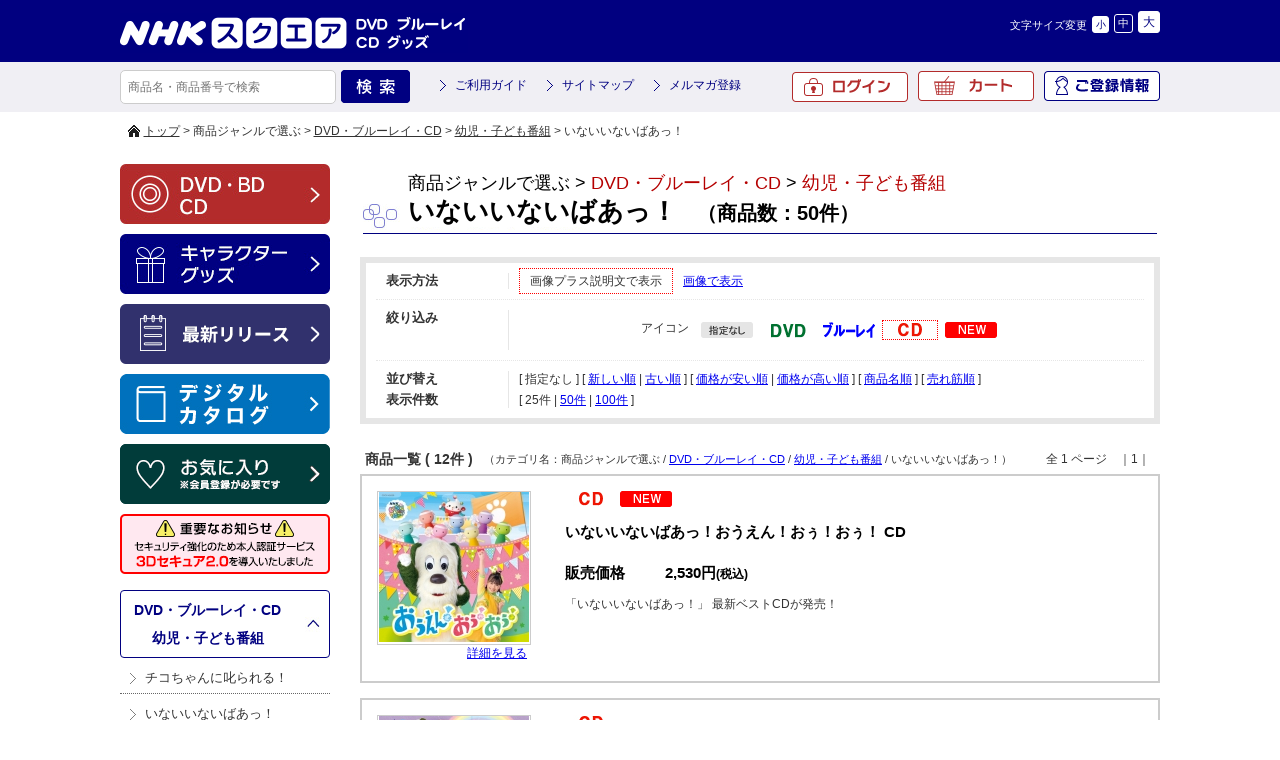

--- FILE ---
content_type: text/html; charset=UTF-8
request_url: https://www.nhk-ep.com/product/catalog/p/0/s/default/n/25/t/category/ca/C011201/ic/17/v/a
body_size: 6990
content:
<!DOCTYPE html>
<!--[if IE 6]> <html class="no-js lt-ie9 lt-ie8 lt-ie7 eq-ie6" lang="ja"> <![endif]-->
<!--[if IE 7]> <html class="no-js lt-ie9 lt-ie8 eq-ie7" lang="ja"> <![endif]-->
<!--[if IE 8]> <html class="no-js lt-ie9 eq-ie8" lang="ja"> <![endif]-->
<!--[if gt IE 8]><!--> <html class="no-js" lang="ja"> <!--<![endif]-->
<head>
<link rel='canonical' href='https://www.nhk-ep.com/category/C011201/' />
<link rel='alternate' media='only screen and (max-width: 640px)' href='https://www.nhk-ep.com/s/category/C011201/' />
<meta charset="UTF-8" />
<title>いないいないばあっ！ | NHKスペシャル・ドラマ等のDVD・グッズ通販 NHKエンタープライズ</title>
<link rel="shortcut icon" type="image/x-icon" href="https://www.nhk-ep.com/simages/favicon.ico?2.1.35a2" />
<!--[if lt IE 9]>
<script src="https://www.nhk-ep.com/assets/js/html5shiv-printshiv.js?2.1.35a2"></script>
<![endif]-->
<link href="https://www.nhk-ep.com/assets/css/pc.all.css?2.1.35a2" rel="stylesheet" type="text/css" />
<link href='https://www.nhk-ep.com/assets/css/FA01.css?2.1.35a2' rel='stylesheet' type='text/css' />
<link href="https://www.nhk-ep.com/simages/css/theme/color/nep/theme.css?2.1.35a2" rel="stylesheet" type="text/css" />
<link href="https://www.nhk-ep.com/simages/css/theme/header/nep/theme.css?2.1.35a2" rel="stylesheet" type="text/css" />
<script src="https://www.nhk-ep.com/assets/js/pc.all.js?2.1.35a2"></script>
<script type='text/javascript'>
// <![CDATA[
var js_vars = {"subcat_area_type":"b","b":"\u753b\u50cf\u3067\u8868\u793a\u3059\u308b","a":"\u30ab\u30c6\u30b4\u30ea\u540d\u306e\u307f\u8868\u793a\u3059\u308b"};
// ]]>
</script>
<script src='https://www.nhk-ep.com/assets/js/FA01/FA0106.js?2.1.35a2' type='text/javascript'></script>
<meta name="google-site-verification"   content="zP4c8HUx_--k3fVpIGpihw5iStuWMvEQlWzoHTgf8u0"   />
<!--[if IE 6]>
<script type="text/javascript" src="https://www.nhk-ep.com/assets/js/DD_belatedPNG.js?2.1.35a2"></script>
<script type="text/javascript">DD_belatedPNG.fix('.pngfix');</script>
<![endif]-->

<style type="text/css">
div#deliveryTimeDialogContent tr.delivery_date_options_tr_area { display:none; }
</style>



<!-- Google search result title 20230420 -->
<script type="application/ld+json">
{
   "@context" : "https://schema.org",
   "@type" : "WebSite",
   "name" : "NHKスクエア",
   "url" : "https://www.nhk-ep.com/"
}
</script>
<!-- END Google serch result title -->




<!-- Google Tag Manager 20220927 -->
<script>(function(w,d,s,l,i){w[l]=w[l]||[];w[l].push({'gtm.start':
new Date().getTime(),event:'gtm.js'});var f=d.getElementsByTagName(s)[0],
j=d.createElement(s),dl=l!='dataLayer'?'&l='+l:'';j.async=true;j.src=
'https://www.googletagmanager.com/gtm.js?id='+i+dl;f.parentNode.insertBefore(j,f);
})(window,document,'script','dataLayer','GTM-WXX3SXW');</script>
<!-- End Google Tag Manager -->

<meta name="facebook-domain-verification" content="5ku7s2j51oerow0gafje8ucnqu5jab" />
</head>
<body  class="FA0106" >
<!-- Google Tag Manager (noscript) 20220927 -->
<noscript><iframe src="https://www.googletagmanager.com/ns.html?id=GTM-WXX3SXW"
height="0" width="0" style="display:none;visibility:hidden"></iframe></noscript>
<!-- End Google Tag Manager (noscript) -->

<div id="wrapper">
<a id="to_top"></a>

<div id="header" class="clearfix">
<div id="headerInner">

<div class="header_menu_area clearfix"></div>

<div class="clearfix">
<div class="A01"><p id="summary" class="P000_01"></p></div>
<div class="font_size_area addtextswap"></div>
</div>

<div class="clearfix">
<div class="P000_02">
<div class='cms_area_margin clearfix'></div>
<div class='A02 area_code-P000_02'><a href='/'><img src='https://www.nhk-ep.com/simages/u/image/logo/header_logo.png?2.1.35a2' alt='NHKスクエア DVD ブルーレイ CD グッズ' /></a></div>
</div>
<div class="P000_03">
<div class='cms_area_margin clearfix'></div>
<div class='A03 area_code-P000_03'><!-- comment out
<div id="head_tab">
〔プライバシーポリシー改訂のお知らせ〕<br>
2022年4月1日付で、弊社プライバシーポリシーおよび個人情報保護法に基づく公表事項を改訂いたしました。<br>
改訂後のプライバシーポリシーは、<a href="https://www.nhk-ep.co.jp/privacy/" style="color: deepskyblue;">こちら</a>でご確認いただけます。
</div>

<style>
#head_tab a {
  color: inherit;
}  
</style>
comment out -->
<!--head_tab-->
<!--
<div id="head_tab">
<ul class="clearfix">

<li id="tab02"><a target="_blank" href="/special/yattane-web/">やったね！</a></li>
<li id="tab03"><a  href="/">映像商品コーナー</a></li>
<li id="tab04"><a href="/chara/index.html">キャラクターグッズコーナー</a></li>
</ul>
</div>
-->
<!--head_tab/-->
<script>$(function(){
  if($('div.contact_attention a').length > 0
   && $('div.contact_attention a').attr('href') ===
'https://www.nhk-ep.co.jp/contact/form.cgi') {
   $('div.contact_attention a').attr('href',
'https://www.nepform.jp/nep-co/contact/');
  }
});</script>
<!-- 個人情報の取扱いリンク修正 20250409 -->
<script>
$(function(){
$('.FA0631 .address_table a,.FA0802 .address_table a,.FB0802 form a').each(
function(){
  if ($(this).attr('href') ===
'https://www.nhk-ep.co.jp/company/privacy.html') {
   $(this).attr('href', 'https://www.nhk-ep.co.jp/privacy/');
  }
}
);
});
</script>
<!-- END 個人情報の取扱いリンク修正 --></div>
</div>
</div>

</div><!-- #headerInner end -->
</div><!-- #header end -->

<div class="gnavi clearfix">
<div class="gnaviInner">
<div id="serch" class="clearfix">
<form onsubmit="return false;" id="search_form">
<input name="kw" id="search_txt" class="search_txt" type="text" value="" placeholder="商品名・商品番号で検索" />
<input name="bt_search" type="image" src="https://www.nhk-ep.com/simages/u/image/button_product_search.png?2.1.35a2" alt="検索" class="bt_search search_btn_kw" />
</form>

</div>
<div class="snav3">
<ul class="clearfix">
<li><a href="/guide/about">ご利用ガイド</a></li>
<li><a href="/globalnavi/sitemap">サイトマップ</a></li>
<li><a href="/mailmagazine_regist">メルマガ登録</a></li>
</ul>
</div>
<div id="menu">
<ul>
<li id="icon_mypage2"><a href="/mypage/top">ご登録情報</a></li>
<li id="icon_cart"><a href="https://www.nhk-ep.com/cart">カート<span id="product_count"></span></a></li>
<li id="icon_login2"><a href="/login/login">ログイン</a></li>
</ul>

</div><!-- #menu end -->
</div><!-- .gnaviInner end -->
</div><!-- .gnavi end -->

<div id="mini_cart"></div>

<div  id="header_message" class="clearfix">
<div id="header_messageInner">

〔プライバシーポリシー改訂のお知らせ〕<br>
2022年4月1日付で、弊社プライバシーポリシーおよび個人情報保護法に基づく公表事項を改訂いたしました。<br>
改訂後のプライバシーポリシーは、<a href="https://www.nhk-ep.co.jp/privacy/">こちら</a>でご確認いただけます。
</div><!-- #header_messageInner end -->
</div><!-- #header_message end -->


<div id="pan"  class="clearfix">
<div id="panInner">
<a href='/'>トップ</a>&nbsp;&gt;&nbsp;商品ジャンルで選ぶ&nbsp;&gt;&nbsp;<a href='/category/C01'>DVD・ブルーレイ・CD</a>&nbsp;&gt;&nbsp;<a href='/category/C0112'>幼児・子ども番組</a>&nbsp;&gt;&nbsp;いないいないばあっ！</div><!-- #panInner end -->
</div><!-- #pan end -->
<!-- header include end -->
<!--============= content start =============-->
<div id="content" class="clearfix">
<div class="colum200_l float_l">
<div class="side">

<div class='cms_area_margin clearfix'></div>
<div class='A06 area_code-P000_06'><div class='banner_area_box'><ul class='banner_layout_1 clearfix'><li><a href='/'><img src="https://www.nhk-ep.com/simages/u/image/banner/side_bnr_dvd.png?2.1.35a2" alt="DVD・BD・CD" class="banner_image" width="210" height="60" title="DVD・BD・CD" /></a></li><li><a href='/chara/index.html'><img src="https://www.nhk-ep.com/simages/u/image/banner/side_bnr_goods.png?2.1.35a2" alt="キャラクターグッズ" class="banner_image" width="210" height="60" title="キャラクターグッズ" /></a></li><li><a href='https://www.nhk-ep.com/newshistory/0/0/3/0'><img src="https://www.nhk-ep.com/simages/u/image/banner/side_bnr_release.png?2.1.35a2" alt="最新リリース" class="banner_image" width="210" height="60" title="最新リリース" /></a></li><li><a href='https://my.ebook5.net/nhk-ep/q75Pba/' target='_blank'><img src="https://www.nhk-ep.com/simages/u/image/banner/banner_digitalcatalog.jpg?2.1.35a2" alt="デジタルカタログ" class="banner_image" width="210" height="60" title="デジタルカタログ" /></a></li><li><a href='https://www.nhk-ep.com/mypage/favorite'><img src="https://www.nhk-ep.com/simages/u/image/banner/side_bnr_favorite_03.png?2.1.35a2" alt="お気に入り" class="banner_image" width="210" height="60" title="お気に入り" /></a></li><li><a href='https://www.nhk-ep.com/guide/3d_secure/'><img src="https://www.nhk-ep.com/simages/u/image/banner/3DS2_0_side_nav_w210_h60.png?2.1.35a2" alt="本人認証サービス「3Dセキュア 2.0」を導入しました" class="banner_image" width="210" height="60" title="本人認証サービス「3Dセキュア 2.0」を導入しました" /></a></li></ul></div></div>

<div class='cms_area_margin clearfix'></div>
<div class='A19 area_code-P000_12'><div class='sidemenu_wrap'><div class='parent'><span id='icon_category'></span><a href='/category/C01'>DVD・ブルーレイ・CD</a><br />&nbsp;&nbsp;&nbsp;&gt;&nbsp;<a href='/category/C0112' title=''>幼児・子ども番組</a></div><ul class='children'><li class='child C011247 depth-2 seq-1 parent-C0112  '><a href='/category/C011247' class='' title='＼チコちゃんに叱られる！DVD発売記念キャンペーン／

チコちゃん ハンディファ..'>チコちゃんに叱られる！</a></li><li class='child C011201 depth-2 seq-2 parent-C0112  '><a href='/category/C011201' class='active' title=''>いないいないばあっ！</a></li><li class='child C011202 depth-2 seq-3 parent-C0112  '><a href='/category/C011202' class='' title=''>おかあさんといっしょ</a></li><li class='child C011246 depth-2 seq-4 parent-C0112  '><a href='/category/C011246' class='' title=''>おとうさんといっしょ</a></li><li class='child C011227 depth-2 seq-5 parent-C0112  '><a href='/category/C011227' class='' title=''>みいつけた！</a></li><li class='child C011209 depth-2 seq-6 parent-C0112  '><a href='/category/C011209' class='' title=''>にほんごであそぼ</a></li><li class='child C011211 depth-2 seq-7 parent-C0112  '><a href='/category/C011211' class='' title=''>えいごであそぼ</a></li><li class='child C011243 depth-2 seq-8 parent-C0112  '><a href='/category/C011243' class='' title=''>ピタゴラスイッチ</a></li><li class='child C011245 depth-2 seq-9 parent-C0112  '><a href='/category/C011245' class='' title=''>その他</a></li></ul></div></div>

<div class='cms_area_margin clearfix'></div>
<div class='A07 area_code-P000_07'><div class="s_mini_bnr">

<a href="https://www.nhk-ep.com/mailmagazine_regist">

<img src="/simages/css/theme/color/nep/images/side_bnr_s03.png" width="210" height="40" /></a>

<a href="https://www.nhk-ep.com/catalog/">

<img src="/simages/css/theme/color/nep/images/side_bnr_catalog.png" width="210" height="60" /></a>
</div>
<div class="s_mini_bnr02">
<a href="https://www.nhk-cs.jp/i/Q0028511" target="_blank"><img src="/simages/css/theme/color/nep/images/side_bnr_s01.png" width="210" height="40" /></a>
<a href="https://www.nhk-ondemand.jp/index.html" target="_blank"><img src="/simages/css/theme/color/nep/images/side_bnr_s02.png" width="210" height="40" /></a>


</div></div>
</div><!-- .side end -->
</div><!-- .colum200_l end --><div class="colum800_r">

<div class="category">
<h1 class="ctg_copy"></h1>
<p class="title_top">
<span id="icon_serch"></span>
<span class="ctg">商品ジャンルで選ぶ&nbsp;&gt;&nbsp;<a href='/category/C01'>DVD・ブルーレイ・CD</a>&nbsp;&gt;&nbsp;<a href='/category/C0112'>幼児・子ども番組</a></span>
<span class="ctg_name"><span class="ctg_jp">いないいないばあっ！</span><span>　（商品数：50件）</span></span>
</p>
</div>

<div class="header_image">
</div>





<!-- .subcat_area -->
<!-- /.subcat_area -->

<!-- カテゴリにひもづくニュース -->
<div id="search_area">
<div class="clearfix search_top view_type">
	<dl>
		<dt>表示方法</dt>
		<dd><p><span class="active">画像プラス説明文で表示</span><a href="/product/catalog/p/0/s/default/n/25/t/category/ca/C011201/ic/17/v/b">画像で表示</a></p></dd>
	</dl>
</div>

<form name="search_form" >
<div class="clearfix search_top">
<dl>
<dt>絞り込み</dt>
<dd>

<div class="filter_box clearfix">
<span class="filter_caption">アイコン</span><div class="filter_value"><a href="/product/catalog/s/default/n/25/t/category/ca/C011201/v/a/ic" class="m10"><img src="https://www.nhk-ep.com/simages/product_icon/none.png?2.1.35a2" width="52" height="16" alt="指定なし" title="指定なし"  class="branch_noselected"/></a><a href="/product/catalog/s/default/n/25/t/category/ca/C011201/v/a/ic/15" class="m10"><img src="https://www.nhk-ep.com/simages/product_icon/dvd.jpg?2.1.35a2" width="52" height="16" alt="DVD" title="DVD" class="branch_noselected" /></a><a href="/product/catalog/s/default/n/25/t/category/ca/C011201/v/a/ic/16" class="m10"><img src="https://www.nhk-ep.com/simages/product_icon/blu-ray.jpg?2.1.35a2" width="52" height="16" alt="ブルーレイ" title="ブルーレイ" class="branch_noselected" /></a><a href="/product/catalog/s/default/n/25/t/category/ca/C011201/v/a/ic/17" class="m10"><img src="https://www.nhk-ep.com/simages/product_icon/cd.jpg?2.1.35a2" width="52" height="16" alt="CD" title="CD" class="branch_selected" /></a><a href="/product/catalog/s/default/n/25/t/category/ca/C011201/v/a/ic/2" class="m10"><img src="https://www.nhk-ep.com/simages/product_icon/02.png?2.1.35a2" width="52" height="16" alt="NEW" title="NEW" class="branch_noselected" /></a></div></div>



</dd>
</dl>
</div><!-- #search_top end  -->
</form><!-- search_form end  -->

<div class="clearfix">
<dl>
<dt>並び替え</dt>
<dd><p class="img_bottom5">[ 指定なし ] [ <a href="/product/catalog/n/25/t/category/ca/C011201/ic/17/v/a/s/newer">新しい順</a> | <a href="/product/catalog/n/25/t/category/ca/C011201/ic/17/v/a/s/older">古い順</a> ] [ <a href="/product/catalog/n/25/t/category/ca/C011201/ic/17/v/a/s/lower">価格が安い順</a> | <a href="/product/catalog/n/25/t/category/ca/C011201/ic/17/v/a/s/higher">価格が高い順</a> ] [ <a href="/product/catalog/n/25/t/category/ca/C011201/ic/17/v/a/s/product">商品名順</a> ] [ <a href="/product/catalog/n/25/t/category/ca/C011201/ic/17/v/a/s/ranking">売れ筋順</a> ]</p></dd>
</dl>
</div><!-- .clearfix end  -->

<div id="search_bottom" class="clearfix">
<dl>
<dt>表示件数</dt>
<dd><p>[ <span class="active">25件</span> | <a href="/product/catalog/s/default/t/category/ca/C011201/ic/17/v/a/n/50">50件</a> | <a href="/product/catalog/s/default/t/category/ca/C011201/ic/17/v/a/n/100">100件</a> ]</p></dd>
</dl>
</div><!-- #search_bottom end  -->
<!-- #search_area end  -->

</div>

<div class="number clearfix"><p class="number_li">商品一覧 ( 12件 ) </p><span class="float_r"> 全 1 ページ　｜1｜</span><span class="ctg2">　（カテゴリ名：商品ジャンルで選ぶ / <a href='/category/C01'>DVD・ブルーレイ・CD</a> / <a href='/category/C0112'>幼児・子ども番組</a> / いないいないばあっ！）</span></div>

<div class="product_box clearfix">

<div class="box_l">
<div class="img_box_150">
<a href="/products/detail/h80503b1"><img class="photo h80503B1" src="https://www.nhk-ep.com/simages/autoresize/middle/product_image/80503b1.jpg?2.1.35a2" alt="" border="0" /></a>
</div>
<div class="box_l img_bottom5"><span class="float_r"><a href="/products/detail/h80503b1">詳細を見る</a></span></div>
</div>
<div class="box_r">
<div class="clearfix">

<div class="photo_bt">
<img src="https://www.nhk-ep.com/simages/product_icon/cd.jpg?2.1.35a2" width="52" height="16" alt="CD" />
<img src="https://www.nhk-ep.com/simages/product_icon/02.png?2.1.35a2" width="52" height="16" alt="NEW" />


</div><!-- .photo_bt end  -->

</div><!-- .clearfix end  -->

<h3>いないいないばあっ！おうえん！おぅ！おぅ！ CD</h3>

<div class="clearfix">
<div class="spec_area">

<dl class="clearfix">
<dt class="clearfix"></dt>
<dd>
</dd>
</dl>
<dl class="clearfix">
<dt class="font_black_b120">販売価格</dt>
<dd class="font_black_b120">
2,530円<span class="font80">(税込)</span></dd>
</dl>


</div><!-- #spec_area end -->
</div><!-- .clearfix end  -->


<p>「いないいないばあっ！」 最新ベストCDが発売！</p>

</div><!-- .box_r end-->


</div> <!-- .product_box end -->

<div class="product_box clearfix">

<div class="box_l">
<div class="img_box_150">
<a href="/products/detail/h80479B1"><img class="photo h80479B1" src="https://www.nhk-ep.com/simages/autoresize/middle/product_image/80479b1.jpg?2.1.35a2" alt="" border="0" /></a>
</div>
<div class="box_l img_bottom5"><span class="float_r"><a href="/products/detail/h80479B1">詳細を見る</a></span></div>
</div>
<div class="box_r">
<div class="clearfix">

<div class="photo_bt">
<img src="https://www.nhk-ep.com/simages/product_icon/cd.jpg?2.1.35a2" width="52" height="16" alt="CD" />


</div><!-- .photo_bt end  -->

</div><!-- .clearfix end  -->

<h3>いないいないぱあっ！ じゃじゃじゃジャ～ン！ CD</h3>

<div class="clearfix">
<div class="spec_area">

<dl class="clearfix">
<dt class="clearfix"></dt>
<dd>
</dd>
</dl>
<dl class="clearfix">
<dt class="font_black_b120">販売価格</dt>
<dd class="font_black_b120">
2,530円<span class="font80">(税込)</span></dd>
</dl>


</div><!-- #spec_area end -->
</div><!-- .clearfix end  -->


<p>「いないいないぱあっ！」最新ベストCDが発売！</p>

</div><!-- .box_r end-->


</div> <!-- .product_box end -->

<div class="product_box clearfix">

<div class="box_l">
<div class="img_box_150">
<a href="/products/detail/h80443B1"><img class="photo h80443B1" src="https://www.nhk-ep.com/simages/autoresize/middle/product_image/80443b1.jpg?2.1.35a2" alt="" border="0" /></a>
</div>
<div class="box_l img_bottom5"><span class="float_r"><a href="/products/detail/h80443B1">詳細を見る</a></span></div>
</div>
<div class="box_r">
<div class="clearfix">

<div class="photo_bt">
<img src="https://www.nhk-ep.com/simages/product_icon/cd.jpg?2.1.35a2" width="52" height="16" alt="CD" />


</div><!-- .photo_bt end  -->

</div><!-- .clearfix end  -->

<h3>いないいないばあっ！ やっほー☆ CD</h3>

<div class="clearfix">
<div class="spec_area">

<dl class="clearfix">
<dt class="clearfix"></dt>
<dd>
</dd>
</dl>
<dl class="clearfix">
<dt class="font_black_b120">販売価格</dt>
<dd class="font_black_b120">
2,530円<span class="font80">(税込)</span></dd>
</dl>


</div><!-- #spec_area end -->
</div><!-- .clearfix end  -->


<p>「いないいないばあっ！」最新ベストCD！ぽぅぽ、おうちゃんの初めてのアルバム！</p>

</div><!-- .box_r end-->


</div> <!-- .product_box end -->

<div class="product_box clearfix">

<div class="box_l">
<div class="img_box_150">
<a href="/products/detail/h80425B1"><img class="photo h80425B1" src="https://www.nhk-ep.com/simages/autoresize/middle/product_image/80425b1_r1.jpg?2.1.35a2" alt="" border="0" /></a>
</div>
<div class="box_l img_bottom5"><span class="float_r"><a href="/products/detail/h80425B1">詳細を見る</a></span></div>
</div>
<div class="box_r">
<div class="clearfix">

<div class="photo_bt">
<img src="https://www.nhk-ep.com/simages/product_icon/cd.jpg?2.1.35a2" width="52" height="16" alt="CD" />


</div><!-- .photo_bt end  -->

</div><!-- .clearfix end  -->

<h3>いないいないばあっ！ ピョンピョンアニマルパーティー CD</h3>

<div class="clearfix">
<div class="spec_area">

<dl class="clearfix">
<dt class="clearfix"></dt>
<dd>
</dd>
</dl>
<dl class="clearfix">
<dt class="font_black_b120">販売価格</dt>
<dd class="font_black_b120">
2,420円<span class="font80">(税込)</span></dd>
</dl>


</div><!-- #spec_area end -->
</div><!-- .clearfix end  -->


<p>2022年度のオリジナル曲を集めた、ワンワン、はるちゃん、うーたんが歌うアルバム第4弾！</p>

</div><!-- .box_r end-->


</div> <!-- .product_box end -->

<div class="product_box clearfix">

<div class="box_l">
<div class="img_box_150">
<a href="/products/detail/h15640B1"><img class="photo h15640B1" src="https://www.nhk-ep.com/simages/autoresize/middle/product_image/15640B1.jpg?2.1.35a2" alt="" border="0" /></a>
</div>
<div class="box_l img_bottom5"><span class="float_r"><a href="/products/detail/h15640B1">詳細を見る</a></span></div>
</div>
<div class="box_r">
<div class="clearfix">

<div class="photo_bt">
<img src="https://www.nhk-ep.com/simages/product_icon/cd.jpg?2.1.35a2" width="52" height="16" alt="CD" />


</div><!-- .photo_bt end  -->

</div><!-- .clearfix end  -->

<h3>いないいないばあっ！ テトテトテトテトテ CD</h3>

<div class="clearfix">
<div class="spec_area">

<dl class="clearfix">
<dt class="clearfix"></dt>
<dd>
</dd>
</dl>
<dl class="clearfix">
<dt class="font_black_b120">販売価格</dt>
<dd class="font_black_b120">
2,420円<span class="font80">(税込)</span></dd>
</dl>


</div><!-- #spec_area end -->
</div><!-- .clearfix end  -->


<p>2021年度のオリジナル曲を集めた、ワンワン、はるちゃん、うーたんが歌うアルバム第3弾！</p>

</div><!-- .box_r end-->


</div> <!-- .product_box end -->

<div class="product_box clearfix">

<div class="box_l">
<div class="img_box_150">
<a href="/products/detail/h15625B1"><img class="photo h15625B1" src="https://www.nhk-ep.com/simages/autoresize/middle/product_image/15625B1.jpg?2.1.35a2" alt="" border="0" /></a>
</div>
<div class="box_l img_bottom5"><span class="float_r"><a href="/products/detail/h15625B1">詳細を見る</a></span></div>
</div>
<div class="box_r">
<div class="clearfix">

<div class="photo_bt">
<img src="https://www.nhk-ep.com/simages/product_icon/cd.jpg?2.1.35a2" width="52" height="16" alt="CD" />


</div><!-- .photo_bt end  -->

</div><!-- .clearfix end  -->

<h3>いないいないばあっ！ワンワンとうーたんの できた！できた！ CD</h3>

<div class="clearfix">
<div class="spec_area">

<dl class="clearfix">
<dt class="clearfix"></dt>
<dd>
</dd>
</dl>
<dl class="clearfix">
<dt class="font_black_b120">販売価格</dt>
<dd class="font_black_b120">
2,750円<span class="font80">(税込)</span></dd>
</dl>


</div><!-- #spec_area end -->
</div><!-- .clearfix end  -->


<p>「いないいないばあっ！」放送25周年を記念したスペシャルなCDアルバムが発売！</p>

</div><!-- .box_r end-->


</div> <!-- .product_box end -->

<div class="product_box clearfix">

<div class="box_l">
<div class="img_box_150">
<a href="/products/detail/h15609B1"><img class="photo h15609B1" src="https://www.nhk-ep.com/simages/autoresize/middle/product_image/15609B1.jpg?2.1.35a2" alt="" border="0" /></a>
</div>
<div class="box_l img_bottom5"><span class="float_r"><a href="/products/detail/h15609B1">詳細を見る</a></span></div>
</div>
<div class="box_r">
<div class="clearfix">

<div class="photo_bt">
<img src="https://www.nhk-ep.com/simages/product_icon/cd.jpg?2.1.35a2" width="52" height="16" alt="CD" />


</div><!-- .photo_bt end  -->

</div><!-- .clearfix end  -->

<h3>いないいないばあっ！～ワンワン☆ダンス～ CD</h3>

<div class="clearfix">
<div class="spec_area">

<dl class="clearfix">
<dt class="clearfix"></dt>
<dd>
</dd>
</dl>
<dl class="clearfix">
<dt class="font_black_b120">販売価格</dt>
<dd class="font_black_b120">
2,420円<span class="font80">(税込)</span></dd>
</dl>


</div><!-- #spec_area end -->
</div><!-- .clearfix end  -->


<p>いないいないばあっ！の最新アルバム</p>

</div><!-- .box_r end-->


</div> <!-- .product_box end -->

<div class="product_box clearfix">

<div class="box_l">
<div class="img_box_150">
<a href="/products/detail/h15585B1"><img class="photo h15585B1" src="https://www.nhk-ep.com/simages/autoresize/middle/product_image/15585B1_m1.jpg?2.1.35a2" alt="" border="0" /></a>
</div>
<div class="box_l img_bottom5"><span class="float_r"><a href="/products/detail/h15585B1">詳細を見る</a></span></div>
</div>
<div class="box_r">
<div class="clearfix">

<div class="photo_bt">
<img src="https://www.nhk-ep.com/simages/product_icon/cd.jpg?2.1.35a2" width="52" height="16" alt="CD" />


</div><!-- .photo_bt end  -->

</div><!-- .clearfix end  -->

<h3>いないいないばあっ！ ピカピカブ～！ CD</h3>

<div class="clearfix">
<div class="spec_area">

<dl class="clearfix">
<dt class="clearfix"></dt>
<dd>
</dd>
</dl>
<dl class="clearfix">
<dt class="font_black_b120">販売価格</dt>
<dd class="font_black_b120">
2,420円<span class="font80">(税込)</span></dd>
</dl>


</div><!-- #spec_area end -->
</div><!-- .clearfix end  -->


<p>『いないいないばあっ！』最新ベストCD！はるちゃんの最初のアルバム！</p>

</div><!-- .box_r end-->


</div> <!-- .product_box end -->

<div class="product_box clearfix">

<div class="box_l">
<div class="img_box_150">
<a href="/products/detail/h15532B1"><img class="photo h15532B1" src="https://www.nhk-ep.com/simages/autoresize/middle/product_image/15532B1.jpg?2.1.35a2" alt="" border="0" /></a>
</div>
<div class="box_l img_bottom5"><span class="float_r"><a href="/products/detail/h15532B1">詳細を見る</a></span></div>
</div>
<div class="box_r">
<div class="clearfix">

<div class="photo_bt">
<img src="https://www.nhk-ep.com/simages/product_icon/cd.jpg?2.1.35a2" width="52" height="16" alt="CD" />


</div><!-- .photo_bt end  -->

</div><!-- .clearfix end  -->

<h3>いないいないばあっ！ポポポポポーズ</h3>

<div class="clearfix">
<div class="spec_area">

<dl class="clearfix">
<dt class="clearfix"></dt>
<dd>
</dd>
</dl>
<dl class="clearfix">
<dt class="font_black_b120">販売価格</dt>
<dd class="font_black_b120">
2,420円<span class="font80">(税込)</span></dd>
</dl>


</div><!-- #spec_area end -->
</div><!-- .clearfix end  -->


<p>ワンワン、ゆきちゃん、うーたんの歌アルバム第4弾！</p>

</div><!-- .box_r end-->


</div> <!-- .product_box end -->

<div class="product_box clearfix">

<div class="box_l">
<div class="img_box_150">
<a href="/products/detail/h15460B1"><img class="photo h15460B1" src="https://www.nhk-ep.com/simages/autoresize/middle/product_image/15460B1.jpg?2.1.35a2" alt="" border="0" /></a>
</div>
<div class="box_l img_bottom5"><span class="float_r"><a href="/products/detail/h15460B1">詳細を見る</a></span></div>
</div>
<div class="box_r">
<div class="clearfix">

<div class="photo_bt">
<img src="https://www.nhk-ep.com/simages/product_icon/cd.jpg?2.1.35a2" width="52" height="16" alt="CD" />


</div><!-- .photo_bt end  -->

</div><!-- .clearfix end  -->

<h3>いないいないばあっ！　ほめられちゃった</h3>

<div class="clearfix">
<div class="spec_area">

<dl class="clearfix">
<dt class="clearfix"></dt>
<dd>
</dd>
</dl>
<dl class="clearfix">
<dt class="font_black_b120">販売価格</dt>
<dd class="font_black_b120">
2,420円<span class="font80">(税込)</span></dd>
</dl>


</div><!-- #spec_area end -->
</div><!-- .clearfix end  -->


<p>2017年度のオリジナル曲を集めた「いないいないばあっ！」の最新ベストアルバム。</p>

</div><!-- .box_r end-->


</div> <!-- .product_box end -->

<div class="product_box clearfix">

<div class="box_l">
<div class="img_box_150">
<a href="/products/detail/h15319B1"><img class="photo h15319B1" src="https://www.nhk-ep.com/simages/product_image_middle/15319B1_1.jpg?2.1.35a2" alt="" border="0" /></a>
</div>
<div class="box_l img_bottom5"><span class="float_r"><a href="/products/detail/h15319B1">詳細を見る</a></span></div>
</div>
<div class="box_r">
<div class="clearfix">

<div class="photo_bt">
<img src="https://www.nhk-ep.com/simages/product_icon/cd.jpg?2.1.35a2" width="52" height="16" alt="CD" />


</div><!-- .photo_bt end  -->

</div><!-- .clearfix end  -->

<h3>いないいないばあっ！ ワンツー！パンツー！</h3>

<div class="clearfix">
<div class="spec_area">

<dl class="clearfix">
<dt class="clearfix"></dt>
<dd>
</dd>
</dl>
<dl class="clearfix">
<dt class="font_black_b120">販売価格</dt>
<dd class="font_black_b120">
2,420円<span class="font80">(税込)</span></dd>
</dl>


</div><!-- #spec_area end -->
</div><!-- .clearfix end  -->


<p>ゆきちゃんが番組CDに初登場！<br />
「ワンツー！パンツー！」も収録の最新アルバム♪..</p>

</div><!-- .box_r end-->


</div> <!-- .product_box end -->

<div class="product_box clearfix">

<div class="box_l">
<div class="img_box_150">
<a href="/products/detail/h15064B1"><img class="photo h15064B1" src="https://www.nhk-ep.com/simages/autoresize/middle/product_image/15064B1.jpg?2.1.35a2" alt="" border="0" /></a>
</div>
<div class="box_l img_bottom5"><span class="float_r"><a href="/products/detail/h15064B1">詳細を見る</a></span></div>
</div>
<div class="box_r">
<div class="clearfix">

<div class="photo_bt">
<img src="https://www.nhk-ep.com/simages/product_icon/cd.jpg?2.1.35a2" width="52" height="16" alt="CD" />


</div><!-- .photo_bt end  -->

</div><!-- .clearfix end  -->

<h3>ＣＤ　いないいないばあっ！わ～お！</h3>

<div class="clearfix">
<div class="spec_area">

<dl class="clearfix">
<dt class="clearfix"></dt>
<dd>
</dd>
</dl>
<dl class="clearfix">
<dt class="font_black_b120">販売価格</dt>
<dd class="font_black_b120">
2,420円<span class="font80">(税込)</span></dd>
</dl>


</div><!-- #spec_area end -->
</div><!-- .clearfix end  -->


<p>新しいたいそう「わ～お！」収録の最新アルバム♪ゆうなちゃん・ワンワン・うーたんたちの楽しい歌が満載です。</p>

</div><!-- .box_r end-->


</div> <!-- .product_box end -->

<div class="number clearfix"><p class="number_li">商品一覧 ( 12件 ) </p><span class="float_r"> 全 1 ページ　｜1｜</span></div>




</div><!-- .colum800_r end  --><!--============= content end =============-->
</div>

<!-- footer include start -->
<div id="bt_linktop"><a href="#to_top">ページトップへ</a></div>
<div id="footer">
<div class='cms_area_margin clearfix'></div>
<div class='A08 area_code-P000_08'><style>
    body.FA0112 .colum800_r > p.title.clearfix,
    body.FA0112 .colum800_r > div.clearfix.shopbox_wrap
    {display:none;}
    </style>
    <!--footerInner-->
    <div id="footerInner" class="clearfix">
    
    <ul class="footer-bar">
    <li><a href="https://www.nhk-ep.com/globalnavi/contact">お問い合わせ</a></li>|<li><a href="https://www.nhk-ep.com/guide/qa">よくあるご質問</a></li>|<li><a href="https://www.nhk-ep.com/guide/about">ご利用ガイド</a></li>|<li><a href="https://www.nhk-ep.com/guide/law">特定商取引法に基づく表示</a></li>|<li><a href="https://www.nhk-ep.com/cookie/">
    クッキーポリシー</a></li>|<li>
    
    <a href="https://www.nhk-ep.co.jp/privacy/" target="_blank">プライバシーポリシー</a></li>|<li>
    
    <a href="https://www.nhk-ep.co.jp/" target="_blank">企業情報</a></li>
    
    </ul>
    <div style="margin: auto;width: 900px;padding:0 0 15px 0;text-align: left;">
    〔プライバシーポリシー改訂のお知らせ〕<br>
    2022年4月1日付で、弊社プライバシーポリシーおよび個人情報保護法に基づく公表事項を改訂いたしました。<br>
    改訂後のプライバシーポリシーは、<a href="https://www.nhk-ep.co.jp/privacy/">こちら</a>でご確認いただけます。
    </div>  
    <div class="l">
    <a href="http://www.amazon.co.jp/b?me=AA2NLFV4Q4ZGO&ie=UTF8&qid=1395751111" target="_blank"><img src="/simages/css/theme/color/nep/images/bnr_amazon.png"  width="97" height="60" border="0" /></a>
    <a href="https://plus.wowma.jp/user/42677414/plus/" target="_blank"><img src="/simages/css/theme/color/nep/images/bnr_aupaymarket.png" width="125" height="60" border="0"></a>
    <a href="https://store.shopping.yahoo.co.jp/nhkgoods/" target="_blank"><img src="/simages/css/theme/color/nep/images/bnr_yahoo_230808.jpg"  width="97" height="60" border="0" /></a>
    <!-- <a href="http://www.rakuten.ne.jp/gold/nhkgoods/" target="_blank"><img src="/simages/css/theme/color/nep/images/bnr_rakuten01.jpg"  width="97" height="60" border="0" /></a> -->
    <a href="http://www.rakuten.co.jp/nhksquare/" target="_blank"><img src="/simages/css/theme/color/nep/images/bnr_rakuten02.jpg"  width="97" height="60" border="0" /></a>
    </div>
    </div>
    <p id="copy">&copy; NHK ENTERPRISES, INC. All Rights Reserved.</p>
    <!--footerInner/--></div>
</div>
</div><!-- #wrapper end -->
<script>
  (function(i,s,o,g,r,a,m){i['GoogleAnalyticsObject']=r;i[r]=i[r]||function(){
  (i[r].q=i[r].q||[]).push(arguments)},i[r].l=1*new Date();a=s.createElement(o),
  m=s.getElementsByTagName(o)[0];a.async=1;a.src=g;m.parentNode.insertBefore(a,m)
  })(window,document,'script','//www.google-analytics.com/analytics.js','ga');

  ga('create', 'UA-52509158-1', 'auto');
  ga('require', 'displayfeatures');
  ga('send', 'pageview');
</script>
		<script type="text/javascript">
  (function () {
    var tagjs = document.createElement("script");
    var s = document.getElementsByTagName("script")[0];
    tagjs.async = true;
    tagjs.src = "//s.yjtag.jp/tag.js#site=702JDQD";
    s.parentNode.insertBefore(tagjs, s);
  }());
</script>
<noscript>
  <iframe src="//b.yjtag.jp/iframe?c=KajqyeF" width="1" height="1" frameborder="0" scrolling="no" marginheight="0" marginwidth="0"></iframe>
</noscript>
<!-- footer include end -->
</body>
</html>